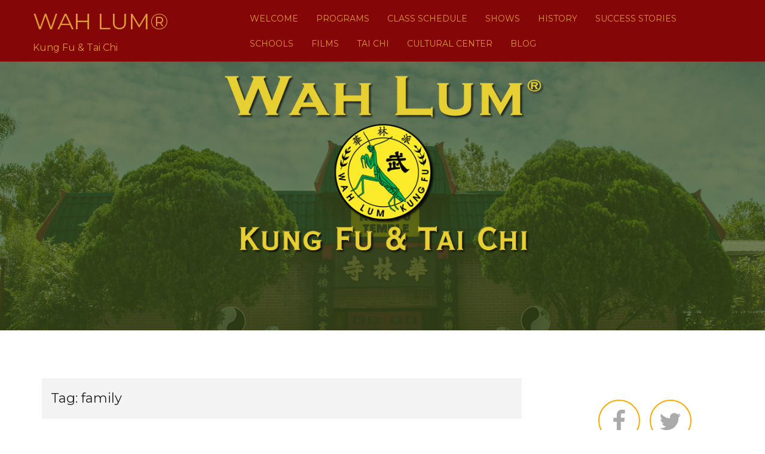

--- FILE ---
content_type: text/html; charset=UTF-8
request_url: https://www.wahlum.com/tag/family/
body_size: 12916
content:
<!DOCTYPE html>
<html lang="en">
<head>
<meta charset="UTF-8">
<meta name="viewport" content="width=device-width, initial-scale=1">
<link rel="profile" href="http://gmpg.org/xfn/11">
<link rel="pingback" href="https://www.wahlum.com/xmlrpc.php">

<meta name='robots' content='index, follow, max-image-preview:large, max-snippet:-1, max-video-preview:-1' />

	<!-- This site is optimized with the Yoast SEO plugin v26.8 - https://yoast.com/product/yoast-seo-wordpress/ -->
	<title>family Archives - WAH LUM&reg;</title>
	<link rel="canonical" href="https://www.wahlum.com/tag/family/" />
	<meta property="og:locale" content="en_US" />
	<meta property="og:type" content="article" />
	<meta property="og:title" content="family Archives - WAH LUM&reg;" />
	<meta property="og:url" content="https://www.wahlum.com/tag/family/" />
	<meta property="og:site_name" content="WAH LUM&reg;" />
	<meta name="twitter:card" content="summary_large_image" />
	<meta name="twitter:site" content="@WahLumTemple" />
	<script type="application/ld+json" class="yoast-schema-graph">{"@context":"https://schema.org","@graph":[{"@type":"CollectionPage","@id":"https://www.wahlum.com/tag/family/","url":"https://www.wahlum.com/tag/family/","name":"family Archives - WAH LUM&reg;","isPartOf":{"@id":"https://www.wahlum.com/#website"},"breadcrumb":{"@id":"https://www.wahlum.com/tag/family/#breadcrumb"},"inLanguage":"en"},{"@type":"BreadcrumbList","@id":"https://www.wahlum.com/tag/family/#breadcrumb","itemListElement":[{"@type":"ListItem","position":1,"name":"Home","item":"https://www.wahlum.com/"},{"@type":"ListItem","position":2,"name":"family"}]},{"@type":"WebSite","@id":"https://www.wahlum.com/#website","url":"https://www.wahlum.com/","name":"WAH LUM®","description":"Kung Fu &amp; Tai Chi","publisher":{"@id":"https://www.wahlum.com/#organization"},"potentialAction":[{"@type":"SearchAction","target":{"@type":"EntryPoint","urlTemplate":"https://www.wahlum.com/?s={search_term_string}"},"query-input":{"@type":"PropertyValueSpecification","valueRequired":true,"valueName":"search_term_string"}}],"inLanguage":"en"},{"@type":"Organization","@id":"https://www.wahlum.com/#organization","name":"WAH LUM®","url":"https://www.wahlum.com/","logo":{"@type":"ImageObject","inLanguage":"en","@id":"https://www.wahlum.com/#/schema/logo/image/","url":"https://www.wahlum.com/wp-content/uploads/2018/09/WahLumLogo_512.png","contentUrl":"https://www.wahlum.com/wp-content/uploads/2018/09/WahLumLogo_512.png","width":512,"height":512,"caption":"WAH LUM®"},"image":{"@id":"https://www.wahlum.com/#/schema/logo/image/"},"sameAs":["https://www.facebook.com/WahLumTempleOrlando","https://x.com/WahLumTemple"]}]}</script>
	<!-- / Yoast SEO plugin. -->


<link rel='dns-prefetch' href='//fonts.googleapis.com' />
<link rel="alternate" type="application/rss+xml" title="WAH LUM&reg; &raquo; Feed" href="https://www.wahlum.com/feed/" />
<link rel="alternate" type="application/rss+xml" title="WAH LUM&reg; &raquo; Comments Feed" href="https://www.wahlum.com/comments/feed/" />
<link rel="alternate" type="application/rss+xml" title="WAH LUM&reg; &raquo; family Tag Feed" href="https://www.wahlum.com/tag/family/feed/" />
<style id='wp-img-auto-sizes-contain-inline-css' type='text/css'>
img:is([sizes=auto i],[sizes^="auto," i]){contain-intrinsic-size:3000px 1500px}
/*# sourceURL=wp-img-auto-sizes-contain-inline-css */
</style>
<link rel='stylesheet' id='rocked-bootstrap-css' href='https://www.wahlum.com/wp-content/themes/rocked/css/bootstrap/bootstrap.min.css?ver=1' type='text/css' media='all' />
<style id='wp-emoji-styles-inline-css' type='text/css'>

	img.wp-smiley, img.emoji {
		display: inline !important;
		border: none !important;
		box-shadow: none !important;
		height: 1em !important;
		width: 1em !important;
		margin: 0 0.07em !important;
		vertical-align: -0.1em !important;
		background: none !important;
		padding: 0 !important;
	}
/*# sourceURL=wp-emoji-styles-inline-css */
</style>
<style id='wp-block-library-inline-css' type='text/css'>
:root{--wp-block-synced-color:#7a00df;--wp-block-synced-color--rgb:122,0,223;--wp-bound-block-color:var(--wp-block-synced-color);--wp-editor-canvas-background:#ddd;--wp-admin-theme-color:#007cba;--wp-admin-theme-color--rgb:0,124,186;--wp-admin-theme-color-darker-10:#006ba1;--wp-admin-theme-color-darker-10--rgb:0,107,160.5;--wp-admin-theme-color-darker-20:#005a87;--wp-admin-theme-color-darker-20--rgb:0,90,135;--wp-admin-border-width-focus:2px}@media (min-resolution:192dpi){:root{--wp-admin-border-width-focus:1.5px}}.wp-element-button{cursor:pointer}:root .has-very-light-gray-background-color{background-color:#eee}:root .has-very-dark-gray-background-color{background-color:#313131}:root .has-very-light-gray-color{color:#eee}:root .has-very-dark-gray-color{color:#313131}:root .has-vivid-green-cyan-to-vivid-cyan-blue-gradient-background{background:linear-gradient(135deg,#00d084,#0693e3)}:root .has-purple-crush-gradient-background{background:linear-gradient(135deg,#34e2e4,#4721fb 50%,#ab1dfe)}:root .has-hazy-dawn-gradient-background{background:linear-gradient(135deg,#faaca8,#dad0ec)}:root .has-subdued-olive-gradient-background{background:linear-gradient(135deg,#fafae1,#67a671)}:root .has-atomic-cream-gradient-background{background:linear-gradient(135deg,#fdd79a,#004a59)}:root .has-nightshade-gradient-background{background:linear-gradient(135deg,#330968,#31cdcf)}:root .has-midnight-gradient-background{background:linear-gradient(135deg,#020381,#2874fc)}:root{--wp--preset--font-size--normal:16px;--wp--preset--font-size--huge:42px}.has-regular-font-size{font-size:1em}.has-larger-font-size{font-size:2.625em}.has-normal-font-size{font-size:var(--wp--preset--font-size--normal)}.has-huge-font-size{font-size:var(--wp--preset--font-size--huge)}.has-text-align-center{text-align:center}.has-text-align-left{text-align:left}.has-text-align-right{text-align:right}.has-fit-text{white-space:nowrap!important}#end-resizable-editor-section{display:none}.aligncenter{clear:both}.items-justified-left{justify-content:flex-start}.items-justified-center{justify-content:center}.items-justified-right{justify-content:flex-end}.items-justified-space-between{justify-content:space-between}.screen-reader-text{border:0;clip-path:inset(50%);height:1px;margin:-1px;overflow:hidden;padding:0;position:absolute;width:1px;word-wrap:normal!important}.screen-reader-text:focus{background-color:#ddd;clip-path:none;color:#444;display:block;font-size:1em;height:auto;left:5px;line-height:normal;padding:15px 23px 14px;text-decoration:none;top:5px;width:auto;z-index:100000}html :where(.has-border-color){border-style:solid}html :where([style*=border-top-color]){border-top-style:solid}html :where([style*=border-right-color]){border-right-style:solid}html :where([style*=border-bottom-color]){border-bottom-style:solid}html :where([style*=border-left-color]){border-left-style:solid}html :where([style*=border-width]){border-style:solid}html :where([style*=border-top-width]){border-top-style:solid}html :where([style*=border-right-width]){border-right-style:solid}html :where([style*=border-bottom-width]){border-bottom-style:solid}html :where([style*=border-left-width]){border-left-style:solid}html :where(img[class*=wp-image-]){height:auto;max-width:100%}:where(figure){margin:0 0 1em}html :where(.is-position-sticky){--wp-admin--admin-bar--position-offset:var(--wp-admin--admin-bar--height,0px)}@media screen and (max-width:600px){html :where(.is-position-sticky){--wp-admin--admin-bar--position-offset:0px}}

/*# sourceURL=wp-block-library-inline-css */
</style><style id='global-styles-inline-css' type='text/css'>
:root{--wp--preset--aspect-ratio--square: 1;--wp--preset--aspect-ratio--4-3: 4/3;--wp--preset--aspect-ratio--3-4: 3/4;--wp--preset--aspect-ratio--3-2: 3/2;--wp--preset--aspect-ratio--2-3: 2/3;--wp--preset--aspect-ratio--16-9: 16/9;--wp--preset--aspect-ratio--9-16: 9/16;--wp--preset--color--black: #000000;--wp--preset--color--cyan-bluish-gray: #abb8c3;--wp--preset--color--white: #ffffff;--wp--preset--color--pale-pink: #f78da7;--wp--preset--color--vivid-red: #cf2e2e;--wp--preset--color--luminous-vivid-orange: #ff6900;--wp--preset--color--luminous-vivid-amber: #fcb900;--wp--preset--color--light-green-cyan: #7bdcb5;--wp--preset--color--vivid-green-cyan: #00d084;--wp--preset--color--pale-cyan-blue: #8ed1fc;--wp--preset--color--vivid-cyan-blue: #0693e3;--wp--preset--color--vivid-purple: #9b51e0;--wp--preset--gradient--vivid-cyan-blue-to-vivid-purple: linear-gradient(135deg,rgb(6,147,227) 0%,rgb(155,81,224) 100%);--wp--preset--gradient--light-green-cyan-to-vivid-green-cyan: linear-gradient(135deg,rgb(122,220,180) 0%,rgb(0,208,130) 100%);--wp--preset--gradient--luminous-vivid-amber-to-luminous-vivid-orange: linear-gradient(135deg,rgb(252,185,0) 0%,rgb(255,105,0) 100%);--wp--preset--gradient--luminous-vivid-orange-to-vivid-red: linear-gradient(135deg,rgb(255,105,0) 0%,rgb(207,46,46) 100%);--wp--preset--gradient--very-light-gray-to-cyan-bluish-gray: linear-gradient(135deg,rgb(238,238,238) 0%,rgb(169,184,195) 100%);--wp--preset--gradient--cool-to-warm-spectrum: linear-gradient(135deg,rgb(74,234,220) 0%,rgb(151,120,209) 20%,rgb(207,42,186) 40%,rgb(238,44,130) 60%,rgb(251,105,98) 80%,rgb(254,248,76) 100%);--wp--preset--gradient--blush-light-purple: linear-gradient(135deg,rgb(255,206,236) 0%,rgb(152,150,240) 100%);--wp--preset--gradient--blush-bordeaux: linear-gradient(135deg,rgb(254,205,165) 0%,rgb(254,45,45) 50%,rgb(107,0,62) 100%);--wp--preset--gradient--luminous-dusk: linear-gradient(135deg,rgb(255,203,112) 0%,rgb(199,81,192) 50%,rgb(65,88,208) 100%);--wp--preset--gradient--pale-ocean: linear-gradient(135deg,rgb(255,245,203) 0%,rgb(182,227,212) 50%,rgb(51,167,181) 100%);--wp--preset--gradient--electric-grass: linear-gradient(135deg,rgb(202,248,128) 0%,rgb(113,206,126) 100%);--wp--preset--gradient--midnight: linear-gradient(135deg,rgb(2,3,129) 0%,rgb(40,116,252) 100%);--wp--preset--font-size--small: 13px;--wp--preset--font-size--medium: 20px;--wp--preset--font-size--large: 36px;--wp--preset--font-size--x-large: 42px;--wp--preset--spacing--20: 0.44rem;--wp--preset--spacing--30: 0.67rem;--wp--preset--spacing--40: 1rem;--wp--preset--spacing--50: 1.5rem;--wp--preset--spacing--60: 2.25rem;--wp--preset--spacing--70: 3.38rem;--wp--preset--spacing--80: 5.06rem;--wp--preset--shadow--natural: 6px 6px 9px rgba(0, 0, 0, 0.2);--wp--preset--shadow--deep: 12px 12px 50px rgba(0, 0, 0, 0.4);--wp--preset--shadow--sharp: 6px 6px 0px rgba(0, 0, 0, 0.2);--wp--preset--shadow--outlined: 6px 6px 0px -3px rgb(255, 255, 255), 6px 6px rgb(0, 0, 0);--wp--preset--shadow--crisp: 6px 6px 0px rgb(0, 0, 0);}:where(.is-layout-flex){gap: 0.5em;}:where(.is-layout-grid){gap: 0.5em;}body .is-layout-flex{display: flex;}.is-layout-flex{flex-wrap: wrap;align-items: center;}.is-layout-flex > :is(*, div){margin: 0;}body .is-layout-grid{display: grid;}.is-layout-grid > :is(*, div){margin: 0;}:where(.wp-block-columns.is-layout-flex){gap: 2em;}:where(.wp-block-columns.is-layout-grid){gap: 2em;}:where(.wp-block-post-template.is-layout-flex){gap: 1.25em;}:where(.wp-block-post-template.is-layout-grid){gap: 1.25em;}.has-black-color{color: var(--wp--preset--color--black) !important;}.has-cyan-bluish-gray-color{color: var(--wp--preset--color--cyan-bluish-gray) !important;}.has-white-color{color: var(--wp--preset--color--white) !important;}.has-pale-pink-color{color: var(--wp--preset--color--pale-pink) !important;}.has-vivid-red-color{color: var(--wp--preset--color--vivid-red) !important;}.has-luminous-vivid-orange-color{color: var(--wp--preset--color--luminous-vivid-orange) !important;}.has-luminous-vivid-amber-color{color: var(--wp--preset--color--luminous-vivid-amber) !important;}.has-light-green-cyan-color{color: var(--wp--preset--color--light-green-cyan) !important;}.has-vivid-green-cyan-color{color: var(--wp--preset--color--vivid-green-cyan) !important;}.has-pale-cyan-blue-color{color: var(--wp--preset--color--pale-cyan-blue) !important;}.has-vivid-cyan-blue-color{color: var(--wp--preset--color--vivid-cyan-blue) !important;}.has-vivid-purple-color{color: var(--wp--preset--color--vivid-purple) !important;}.has-black-background-color{background-color: var(--wp--preset--color--black) !important;}.has-cyan-bluish-gray-background-color{background-color: var(--wp--preset--color--cyan-bluish-gray) !important;}.has-white-background-color{background-color: var(--wp--preset--color--white) !important;}.has-pale-pink-background-color{background-color: var(--wp--preset--color--pale-pink) !important;}.has-vivid-red-background-color{background-color: var(--wp--preset--color--vivid-red) !important;}.has-luminous-vivid-orange-background-color{background-color: var(--wp--preset--color--luminous-vivid-orange) !important;}.has-luminous-vivid-amber-background-color{background-color: var(--wp--preset--color--luminous-vivid-amber) !important;}.has-light-green-cyan-background-color{background-color: var(--wp--preset--color--light-green-cyan) !important;}.has-vivid-green-cyan-background-color{background-color: var(--wp--preset--color--vivid-green-cyan) !important;}.has-pale-cyan-blue-background-color{background-color: var(--wp--preset--color--pale-cyan-blue) !important;}.has-vivid-cyan-blue-background-color{background-color: var(--wp--preset--color--vivid-cyan-blue) !important;}.has-vivid-purple-background-color{background-color: var(--wp--preset--color--vivid-purple) !important;}.has-black-border-color{border-color: var(--wp--preset--color--black) !important;}.has-cyan-bluish-gray-border-color{border-color: var(--wp--preset--color--cyan-bluish-gray) !important;}.has-white-border-color{border-color: var(--wp--preset--color--white) !important;}.has-pale-pink-border-color{border-color: var(--wp--preset--color--pale-pink) !important;}.has-vivid-red-border-color{border-color: var(--wp--preset--color--vivid-red) !important;}.has-luminous-vivid-orange-border-color{border-color: var(--wp--preset--color--luminous-vivid-orange) !important;}.has-luminous-vivid-amber-border-color{border-color: var(--wp--preset--color--luminous-vivid-amber) !important;}.has-light-green-cyan-border-color{border-color: var(--wp--preset--color--light-green-cyan) !important;}.has-vivid-green-cyan-border-color{border-color: var(--wp--preset--color--vivid-green-cyan) !important;}.has-pale-cyan-blue-border-color{border-color: var(--wp--preset--color--pale-cyan-blue) !important;}.has-vivid-cyan-blue-border-color{border-color: var(--wp--preset--color--vivid-cyan-blue) !important;}.has-vivid-purple-border-color{border-color: var(--wp--preset--color--vivid-purple) !important;}.has-vivid-cyan-blue-to-vivid-purple-gradient-background{background: var(--wp--preset--gradient--vivid-cyan-blue-to-vivid-purple) !important;}.has-light-green-cyan-to-vivid-green-cyan-gradient-background{background: var(--wp--preset--gradient--light-green-cyan-to-vivid-green-cyan) !important;}.has-luminous-vivid-amber-to-luminous-vivid-orange-gradient-background{background: var(--wp--preset--gradient--luminous-vivid-amber-to-luminous-vivid-orange) !important;}.has-luminous-vivid-orange-to-vivid-red-gradient-background{background: var(--wp--preset--gradient--luminous-vivid-orange-to-vivid-red) !important;}.has-very-light-gray-to-cyan-bluish-gray-gradient-background{background: var(--wp--preset--gradient--very-light-gray-to-cyan-bluish-gray) !important;}.has-cool-to-warm-spectrum-gradient-background{background: var(--wp--preset--gradient--cool-to-warm-spectrum) !important;}.has-blush-light-purple-gradient-background{background: var(--wp--preset--gradient--blush-light-purple) !important;}.has-blush-bordeaux-gradient-background{background: var(--wp--preset--gradient--blush-bordeaux) !important;}.has-luminous-dusk-gradient-background{background: var(--wp--preset--gradient--luminous-dusk) !important;}.has-pale-ocean-gradient-background{background: var(--wp--preset--gradient--pale-ocean) !important;}.has-electric-grass-gradient-background{background: var(--wp--preset--gradient--electric-grass) !important;}.has-midnight-gradient-background{background: var(--wp--preset--gradient--midnight) !important;}.has-small-font-size{font-size: var(--wp--preset--font-size--small) !important;}.has-medium-font-size{font-size: var(--wp--preset--font-size--medium) !important;}.has-large-font-size{font-size: var(--wp--preset--font-size--large) !important;}.has-x-large-font-size{font-size: var(--wp--preset--font-size--x-large) !important;}
/*# sourceURL=global-styles-inline-css */
</style>

<style id='classic-theme-styles-inline-css' type='text/css'>
/*! This file is auto-generated */
.wp-block-button__link{color:#fff;background-color:#32373c;border-radius:9999px;box-shadow:none;text-decoration:none;padding:calc(.667em + 2px) calc(1.333em + 2px);font-size:1.125em}.wp-block-file__button{background:#32373c;color:#fff;text-decoration:none}
/*# sourceURL=/wp-includes/css/classic-themes.min.css */
</style>
<link rel='stylesheet' id='rocked-style-css' href='https://www.wahlum.com/wp-content/themes/rocked/style.css?ver=6.9' type='text/css' media='all' />
<style id='rocked-style-inline-css' type='text/css'>
@media only screen and (min-width: 992px) {.header-image { height:450px; }}
.roll-testimonials:before,.roll-testimonials .name,.roll-news .entry .title a:hover,.roll-news .entry .meta span a:hover,.roll-progress .perc,.roll-iconbox.style2 .icon,.roll-iconbox.border .icon,.widget.widget-info li:before,.widget-area .widget li a:hover,.post .post-meta a:hover,#mainnav ul li a.active,#mainnav ul li a:hover,a, .social-area a, .post .entry-footer .fa, .post .post-meta .fa, .preloader .preloader-inner { color:#ffa800;}
.header-text::before,.roll-team .overlay .socials li a,.rocked-toggle .toggle-title.active,.rocked-toggle .toggle-title.active,.roll-progress .animate,.roll-iconbox.border:hover .icon,.roll-iconbox .icon,.roll-button,.owl-theme .owl-controls .owl-page.active span,.work-faetures .box .icon,.widget.widget-tags .tags a:hover,.page-pagination ul li.active,.page-pagination ul li:hover a,.post .post-format,#mainnav ul ul li:hover > a,#mainnav ul li ul:after,button,input[type="button"],input[type="reset"],input[type="submit"],.social-area a:hover { background-color:#ffa800;}
.roll-iconbox.border .icon,.owl-theme .owl-controls .owl-page.active span,.widget.widget-tags .tags a:hover,.social-area a { border-color:#ffa800;}
#mainnav ul li ul:before { border-color:transparent transparent #ffa800 transparent;}
.header { background-color:#840606;}
.site-title a, .site-title a:hover { color:#dd9933}
.site-description { color:#dd9933}
#mainnav ul li a { color:#dd9933}
#mainnav ul ul li a { color:#dd9933}
.header-text, .header-title { color:#dd9933}
body { color:#000000}
.footer-widgets.footer { background-color:#b5140e}
.row-overlay { background-color:#000000}
.header-image::after { background-color:#db7b32}
body, .footer .widget-title { font-family:sans-serif;}
h1, h2, h3, h4, h5, h6, .roll-button, .rocked-toggle .toggle-title, .roll-works .all-work, .roll-counter .name-count, .roll-counter .numb-count, .roll-testimonials .name, .roll-news .entry .meta { font-family:'Montserrat', 'Balthazar', sans-serif;}
.site-title { font-size:38px; }
.site-description { font-size:16px; }
h1 { font-size:40px; }
h2 { font-size:35px; }
h3, .panel-grid-cell .widget-title { font-size:28px; }
h4 { font-size:22px; }
h5 { font-size:20px; }
body { font-size:16px; }

/*# sourceURL=rocked-style-inline-css */
</style>
<link rel='stylesheet' id='rocked-body-fonts-css' href='//fonts.googleapis.com/css?family=Montserrat%3A300%2C300italic%2C400%2C400italic%2C600%2C600italic%2C700&#038;ver=6.9' type='text/css' media='all' />
<link rel='stylesheet' id='rocked-headings-fonts-css' href='//fonts.googleapis.com/css?family=Montserrat%3A400%2C700&#038;ver=6.9' type='text/css' media='all' />
<link rel='stylesheet' id='rocked-fontawesome-css' href='https://www.wahlum.com/wp-content/themes/rocked/fonts/font-awesome.min.css?ver=6.9' type='text/css' media='all' />
<link rel='stylesheet' id='tablepress-default-css' href='https://www.wahlum.com/wp-content/tablepress-combined.min.css?ver=39' type='text/css' media='all' />
<link rel='stylesheet' id='__EPYT__style-css' href='https://www.wahlum.com/wp-content/plugins/youtube-embed-plus/styles/ytprefs.min.css?ver=14.2.4' type='text/css' media='all' />
<style id='__EPYT__style-inline-css' type='text/css'>

                .epyt-gallery-thumb {
                        width: 33.333%;
                }
                
/*# sourceURL=__EPYT__style-inline-css */
</style>
<script type="text/javascript" src="https://www.wahlum.com/wp-includes/js/jquery/jquery.min.js?ver=3.7.1" id="jquery-core-js"></script>
<script type="text/javascript" src="https://www.wahlum.com/wp-includes/js/jquery/jquery-migrate.min.js?ver=3.4.1" id="jquery-migrate-js"></script>
<script type="text/javascript" id="__ytprefs__-js-extra">
/* <![CDATA[ */
var _EPYT_ = {"ajaxurl":"https://www.wahlum.com/wp-admin/admin-ajax.php","security":"48416a3bbd","gallery_scrolloffset":"20","eppathtoscripts":"https://www.wahlum.com/wp-content/plugins/youtube-embed-plus/scripts/","eppath":"https://www.wahlum.com/wp-content/plugins/youtube-embed-plus/","epresponsiveselector":"[\"iframe.__youtube_prefs_widget__\"]","epdovol":"1","version":"14.2.4","evselector":"iframe.__youtube_prefs__[src], iframe[src*=\"youtube.com/embed/\"], iframe[src*=\"youtube-nocookie.com/embed/\"]","ajax_compat":"","maxres_facade":"eager","ytapi_load":"light","pause_others":"","stopMobileBuffer":"1","facade_mode":"","not_live_on_channel":""};
//# sourceURL=__ytprefs__-js-extra
/* ]]> */
</script>
<script type="text/javascript" src="https://www.wahlum.com/wp-content/plugins/youtube-embed-plus/scripts/ytprefs.min.js?ver=14.2.4" id="__ytprefs__-js"></script>
<link rel="https://api.w.org/" href="https://www.wahlum.com/wp-json/" /><link rel="alternate" title="JSON" type="application/json" href="https://www.wahlum.com/wp-json/wp/v2/tags/89" /><link rel="EditURI" type="application/rsd+xml" title="RSD" href="https://www.wahlum.com/xmlrpc.php?rsd" />
<meta name="generator" content="WordPress 6.9" />
<!-- Facebook Pixel Code -->
<script>
  !function(f,b,e,v,n,t,s)
  {if(f.fbq)return;n=f.fbq=function(){n.callMethod?
  n.callMethod.apply(n,arguments):n.queue.push(arguments)};
  if(!f._fbq)f._fbq=n;n.push=n;n.loaded=!0;n.version='2.0';
  n.queue=[];t=b.createElement(e);t.async=!0;
  t.src=v;s=b.getElementsByTagName(e)[0];
  s.parentNode.insertBefore(t,s)}(window, document,'script',
  'https://connect.facebook.net/en_US/fbevents.js');
  fbq('init', '179426783347999');
  fbq('track', 'PageView');
</script>
<noscript><img height="1" width="1" style="display:none"
  src="https://www.facebook.com/tr?id=179426783347999&ev=PageView&noscript=1"
/></noscript>
<!-- End Facebook Pixel Code --><!--[if lt IE 9]>
<script src="https://www.wahlum.com/wp-content/themes/rocked/js/html5shiv.js"></script>
<![endif]-->
	<style type="text/css">
		.header-image {
			background-image: url(https://wahlum.com/wp-content/uploads/2018/02/Banner_logo_800.jpg);
			display: block;
		}
	</style>
	<link rel="icon" href="https://www.wahlum.com/wp-content/uploads/2018/09/cropped-WahLumLogo_512-1-32x32.png" sizes="32x32" />
<link rel="icon" href="https://www.wahlum.com/wp-content/uploads/2018/09/cropped-WahLumLogo_512-1-192x192.png" sizes="192x192" />
<link rel="apple-touch-icon" href="https://www.wahlum.com/wp-content/uploads/2018/09/cropped-WahLumLogo_512-1-180x180.png" />
<meta name="msapplication-TileImage" content="https://www.wahlum.com/wp-content/uploads/2018/09/cropped-WahLumLogo_512-1-270x270.png" />
		<style type="text/css" id="wp-custom-css">
			.header-image::after {
      display: none;
}
/* ====== Control System Landing Pages ====== */
:root {
  --wl-red: #C71F2D;
  --wl-gold: #FFC857;
  --wl-charcoal: #1F2937;
  --wl-ink: #111827;
  --wl-off: #F9FAFB;
  --wl-white: #FFFFFF;
}

/* Layout */
.wl-container {
  max-width: 1200px;
  margin: 0 auto;
  padding: 0 20px;
}
.wl-section {
  padding: 56px 0;
}
@media (min-width: 1024px) {
  .wl-section {
    padding: 80px 0;
  }
}

/* Typography */
.wl-h1 {
  font-size: 42px;
  line-height: 1.1;
  font-weight: 800;
  color: var(--wl-white);
}
@media (min-width: 768px) {
  .wl-h1 {
    font-size: 56px;
  }
}
.wl-h2 {
  font-size: 32px;
  line-height: 1.2;
  font-weight: 800;
  color: var(--wl-ink);
}
.wl-h3 {
  font-size: 22px;
  line-height: 1.3;
  font-weight: 700;
  color: var(--wl-ink);
}
.wl-body {
  font-size: 18px;
  line-height: 1.7;
  color: var(--wl-ink);
}

/* Section Backgrounds */
.bg-hero {
  background: var(--wl-red);
  color: var(--wl-white);
}
.bg-light {
  background: var(--wl-off);
}
.bg-white {
  background: var(--wl-white);
}
.bg-dark {
  background: var(--wl-charcoal);
  color: var(--wl-white);
}
.bg-gold {
  background: var(--wl-gold);
  color: var(--wl-charcoal);
}

/* Buttons */
.btn {
  display: inline-flex;
  align-items: center;
  justify-content: center;
  gap: 8px;
  padding: 14px 22px;
  border-radius: 12px;
  font-weight: 700;
  text-decoration: none;
  transition: all 0.2s ease;
}
.btn-primary {
  background: var(--wl-gold);
  color: var(--wl-white); /* white text for contrast */
}
.btn-primary:hover {
  filter: brightness(0.92);
  transform: translateY(-1px);
}
.btn-outline-light {
  background: transparent;
  color: var(--wl-white);
  border: 2px solid var(--wl-white);
}
.btn-outline-light:hover {
  background: rgba(255, 255, 255, 0.08);
}

/* Cards */
.card {
  background: var(--wl-off);
  border-radius: 16px;
  padding: 24px;
  box-shadow: 0 8px 24px rgba(0, 0, 0, 0.06);
}
.card-featured {
  border-top: 6px solid var(--wl-red);
}

/* Checklists */
.checklist {
  list-style: none;
  padding-left: 0;
}
.checklist li {
  position: relative;
  padding-left: 28px;
  margin: 8px 0;
}
.checklist li::before {
  content: "✓";
  position: absolute;
  left: 0;
  top: 0;
  color: var(--wl-red);
  font-weight: 800;
}

/* Guarantee Box */
.guarantee {
  background: var(--wl-white);
  border-left: 8px solid var(--wl-red);
  border-radius: 12px;
  padding: 20px;
}

/* Steps */
.steps {
  display: grid;
  gap: 16px;
}
@media (min-width: 768px) {
  .steps {
    grid-template-columns: repeat(3, 1fr);
  }
}
.step {
  background: var(--wl-white);
  border-radius: 14px;
  padding: 18px;
  box-shadow: 0 6px 18px rgba(0, 0, 0, 0.05);
}
.step-num {
  width: 36px;
  height: 36px;
  border-radius: 50%;
  display: inline-flex;
  align-items: center;
  justify-content: center;
  background: var(--wl-red);
  color: var(--wl-white);
  font-weight: 800;
  margin-right: 8px;
}

/* FAQ */
.faq details {
  border-bottom: 1px solid #E5E7EB;
  padding: 14px 0;
}
.faq summary {
  cursor: pointer;
  font-weight: 700;
  color: var(--wl-ink);
}
.faq details[open] summary {
  color: var(--wl-red);
}
.faq p {
  margin: 10px 0 0;
}

/* Bonus links inside gold sections */
.bg-gold a,
.bg-gold a:visited {
  color: var(--wl-white);
  font-weight: 700;
  text-decoration: underline;
}
.bg-gold a:hover,
.bg-gold a:focus {
  color: var(--wl-white);
  background: rgba(0,0,0,0.15);
  text-decoration: none;
  border-radius: 6px;
  outline: none;
}
/* X-list (for negative/problem items) */
.xlist {
  list-style: none;
  padding-left: 0;
}
.xlist li {
  position: relative;
  padding-left: 28px;
  margin: 8px 0;
}
.xlist li::before {
  content: "✗"; /* or "❌" if you prefer the emoji-style X */
  position: absolute;
  left: 0;
  top: 0;
  color: var(--wl-red);
  font-weight: 800;
}		</style>
		<style id="sccss">a:visited {
  color: #ffa800;
}</style></head>

<body class="archive tag tag-family tag-89 wp-theme-rocked header-fixed menu-inline group-blog">

<div class="preloader">
    <div class="preloader-inner">
    	    	     </div>
</div>

<div id="page" class="hfeed site">
	<a class="skip-link screen-reader-text" href="#content">Skip to content</a>

	<header id="header" class="header">
		<div class="header-wrap">
			<div class="container">
				<div class="row">
					<div class="site-branding col-md-3 col-sm-3 col-xs-3">
						<h1 class="site-title"><a href="https://www.wahlum.com/" rel="home">WAH LUM&reg;</a></h1><h2 class="site-description">Kung Fu &amp; Tai Chi</h2>					</div><!-- /.col-md-2 -->
					<div class="menu-wrapper col-md-9 col-sm-9 col-xs-9">
						<div class="btn-menu"><i class="fa fa-bars"></i></div>
						<nav id="mainnav" class="mainnav">
							<div class="menu-home-container"><ul id="primary-menu" class="menu"><li id="menu-item-37" class="menu-item menu-item-type-post_type menu-item-object-page menu-item-home menu-item-37"><a href="https://www.wahlum.com/">Welcome</a></li>
<li id="menu-item-391" class="menu-item menu-item-type-post_type menu-item-object-page menu-item-391"><a href="https://www.wahlum.com/kung-fu-programs/">Programs</a></li>
<li id="menu-item-27" class="menu-item menu-item-type-post_type menu-item-object-page menu-item-27"><a href="https://www.wahlum.com/class-schedule/">Class Schedule</a></li>
<li id="menu-item-28" class="menu-item menu-item-type-post_type menu-item-object-page menu-item-28"><a href="https://www.wahlum.com/shows/">Shows</a></li>
<li id="menu-item-9" class="menu-item menu-item-type-post_type menu-item-object-page menu-item-9"><a href="https://www.wahlum.com/history/">History</a></li>
<li id="menu-item-138" class="menu-item menu-item-type-post_type menu-item-object-page menu-item-138"><a href="https://www.wahlum.com/success-stories/">Success Stories</a></li>
<li id="menu-item-26" class="menu-item menu-item-type-post_type menu-item-object-page menu-item-26"><a href="https://www.wahlum.com/schools/">Schools</a></li>
<li id="menu-item-2995" class="menu-item menu-item-type-post_type menu-item-object-page menu-item-2995"><a href="https://www.wahlum.com/films/">Films</a></li>
<li id="menu-item-30" class="menu-item menu-item-type-post_type menu-item-object-page menu-item-30"><a href="https://www.wahlum.com/tai-chi-world/">Tai Chi</a></li>
<li id="menu-item-31" class="menu-item menu-item-type-post_type menu-item-object-page menu-item-31"><a href="https://www.wahlum.com/cultural-center/">Cultural Center</a></li>
<li id="menu-item-576" class="menu-item menu-item-type-post_type menu-item-object-page current_page_parent menu-item-has-children menu-item-576"><a href="https://www.wahlum.com/blog/">BLOG</a>
<ul class="sub-menu">
	<li id="menu-item-3635" class="menu-item menu-item-type-taxonomy menu-item-object-category menu-item-3635"><a href="https://www.wahlum.com/category/sifu-oscars-blog/kung-fu/">Kung Fu</a></li>
	<li id="menu-item-3637" class="menu-item menu-item-type-taxonomy menu-item-object-category menu-item-3637"><a href="https://www.wahlum.com/category/sifu-oscars-blog/tai-chi/">Tai Chi</a></li>
	<li id="menu-item-3634" class="menu-item menu-item-type-taxonomy menu-item-object-category menu-item-3634"><a href="https://www.wahlum.com/category/sifu-oscars-blog/control-corner/">Control Corner</a></li>
	<li id="menu-item-3633" class="menu-item menu-item-type-taxonomy menu-item-object-category menu-item-3633"><a href="https://www.wahlum.com/category/sifu-oscars-blog/mindset-philosophy/">Mindset &amp; Philosophy</a></li>
	<li id="menu-item-3636" class="menu-item menu-item-type-taxonomy menu-item-object-category menu-item-3636"><a href="https://www.wahlum.com/category/sifu-oscars-blog/nutrition/">Nutrition</a></li>
	<li id="menu-item-3638" class="menu-item menu-item-type-taxonomy menu-item-object-category menu-item-3638"><a href="https://www.wahlum.com/category/sifu-oscars-blog/conditioning/">Conditioning</a></li>
</ul>
</li>
</ul></div>						</nav><!-- #site-navigation -->
					</div><!-- /.col-md-10 -->
				</div><!-- /.row -->
			</div><!-- /container -->
		</div>
	</header>
	
		<div class="header-image parallax">
		<div class="header-info"><h2 class="header-title"></h2></div>		
	</div>
	
	<div class="main-content">
		<div class="container">
			<div class="row">
	<div id="primary" class="content-area col-md-9 classic">
		<main id="main" class="content-wrap" role="main">

		
			<header class="page-header">
				<h1 class="page-title">Tag: <span>family</span></h1>			</header><!-- .page-header -->

						<div class="posts-layout">
			
				
<article id="post-921" class="post-921 post type-post status-publish format-standard hentry category-wahlumculture category-wahlumkungfu category-sifumimichan tag-culture tag-family tag-gratitude tag-kung-fu tag-mimi-chan tag-wah-lum tag-wah-lum-kung-fu tag-wah-lum-temple">

	<div class="post-format">
		<i class="fa fa-pencil"></i>	</div><!-- /.post-format -->

	<div class="post-content">
		
		<header class="entry-header">
			<h2 class="entry-title"><a href="https://www.wahlum.com/2017/11/03/birthdays/" rel="bookmark">Birthdays!</a></h2>
						<div class="post-meta">
				<span class="posted-on"><i class="fa fa-calendar"></i><a href="https://www.wahlum.com/2017/11/03/birthdays/" rel="bookmark"><time class="entry-date published" datetime="2017-11-03T13:58:18-04:00">November 3, 2017</time><time class="updated" datetime="2017-11-03T15:24:48-04:00">November 3, 2017</time></a></span><span class="byline"><i class="fa fa-user"></i><span class="author vcard"><a class="url fn n" href="https://www.wahlum.com/author/sifumimi/">Sifu Mimi Chan</a></span></span><span class="cat-links"><i class="fa fa-folder"></i><a href="https://www.wahlum.com/category/sifumimichan/wahlumculture/" rel="category tag">Culture</a>, <a href="https://www.wahlum.com/category/sifumimichan/wahlumkungfu/" rel="category tag">Kung Fu</a>, <a href="https://www.wahlum.com/category/sifumimichan/" rel="category tag">Sifu Mimi's Blog</a></span>			</div><!-- .entry-meta -->
					</header><!-- .entry-header -->

		<div class="entry-content">
							<p>Even though we don&#8217;t get a true Autumn here&#8230; it always feels like the leaves are falling on me!  October 12th is my father&#8217;s birthday, October 31st is my mom&#8217;s birthday, and November 2 is the anniversary of the temple.  This is a busy time for me! I always get overwhelmed and am worried about what to do for the celebrations, not sure what gifts to get for my parents&#8230; and I usually start planning about a year away.  So <em>last</em> year, I already knew that <em>this</em> year we would be celebrating my dad&#8217;s birthday in England, and my mom would be having a huge bash for her 70th milestone!  This means I had to do something &#8216;low key&#8217; for the 37th anniversary of the Temple.  By low keyI mean having something with only about 100 people&#8230; this is low key!  We are having a lecture, book signing, and &#8216;Celebration of Food&#8217; at the Temple tomorrow.  I&#8217;m excited. I have been talking about this &#8216;Celebration of Food&#8217; idea on my <a href="http://www.culturechatpodcast.com">podcasts</a>, and feel that it is just what the doctor ordered.  I&#8217;ve been frustrated at the divisiveness of this country lately.  Especially since I just returned from visiting the hallowed grounds</p>
<figure id="attachment_923" aria-describedby="caption-attachment-923" style="width: 300px" class="wp-caption alignright"><img fetchpriority="high" decoding="async" class="size-medium wp-image-923" src="http://wahlum.com/wp-content/uploads/2017/11/IMG_4739-300x225.jpeg" alt="Normandy American Cemetery" width="300" height="225" srcset="https://www.wahlum.com/wp-content/uploads/2017/11/IMG_4739-300x225.jpeg 300w, https://www.wahlum.com/wp-content/uploads/2017/11/IMG_4739-768x576.jpeg 768w, https://www.wahlum.com/wp-content/uploads/2017/11/IMG_4739-1024x768.jpeg 1024w, https://www.wahlum.com/wp-content/uploads/2017/11/IMG_4739-700x525.jpeg 700w, https://www.wahlum.com/wp-content/uploads/2017/11/IMG_4739-410x308.jpeg 410w, https://www.wahlum.com/wp-content/uploads/2017/11/IMG_4739-100x75.jpeg 100w, https://www.wahlum.com/wp-content/uploads/2017/11/IMG_4739-275x206.jpeg 275w" sizes="(max-width: 300px) 100vw, 300px" /><figcaption id="caption-attachment-923" class="wp-caption-text">Normandy American Cemetery</figcaption></figure>
<p>of the <a href="https://en.wikivoyage.org/wiki/D-Day_beaches">D-Day beaches</a>, <a href="https://www.abmc.gov/cemeteries-memorials/europe/normandy-american-cemetery#.WfyrF7aZPfA">Normandy American Cemetery</a>, and the <a href="http://www.annefrank.org/en/">Anne Frank House</a> in Amsterdam.  I was so proud to be American as I walked through these places thinking about what our country was fighting for, and the sacrifices that were made.  I feel that we have  become so angry with one another now that we forget how alike we are.  I truly believe everyone has something in common.  Yes, we are all human, yes we all breathe air, etc. but the one real commonality that I see people unite over is <strong>food</strong>.  More often than not, we as humans don&#8217;t just eat to live, we live to eat!  My wishful thinking is that if the world could participate in a huge potluck and respect each others&#8217; culture through the sharing of food, then we could all be friends.   Hopeful? Naive? Maybe.  However, I can still dream and partake of all the delicious meals people will be bringing tomorrow.  I promise to share some photos after the event on our <a href="http://www.facebook.com/wahlumtempleorlando">Facebook</a> page.</p>
<figure id="attachment_922" aria-describedby="caption-attachment-922" style="width: 300px" class="wp-caption alignright"><img decoding="async" class="wp-image-922 size-medium" src="http://wahlum.com/wp-content/uploads/2017/11/germany-300x200.jpg" alt="germany" width="300" height="200" srcset="https://www.wahlum.com/wp-content/uploads/2017/11/germany-300x200.jpg 300w, https://www.wahlum.com/wp-content/uploads/2017/11/germany-768x512.jpg 768w, https://www.wahlum.com/wp-content/uploads/2017/11/germany-1024x683.jpg 1024w, https://www.wahlum.com/wp-content/uploads/2017/11/germany-700x467.jpg 700w, https://www.wahlum.com/wp-content/uploads/2017/11/germany-410x273.jpg 410w, https://www.wahlum.com/wp-content/uploads/2017/11/germany-100x67.jpg 100w, https://www.wahlum.com/wp-content/uploads/2017/11/germany-275x183.jpg 275w, https://www.wahlum.com/wp-content/uploads/2017/11/germany.jpg 1080w" sizes="(max-width: 300px) 100vw, 300px" /><figcaption id="caption-attachment-922" class="wp-caption-text">Grand Opening in Germany</figcaption></figure>
<p>The other major stress this weekend has been the 100 guest list formal birthday party that I&#8217;m planning at my parents house.  I&#8217;ve gutted the interior and transformed it into a ballroom.  Linens, centerpieces, champagne welcome, and a buffet station with a 10 course meal lies ahead. (as if we wouldn&#8217;t have eaten enough that day)  Some people have said I am crazy to have 2 main events in 1 day.  They would be right. (However&#8230; I have done this many times before&#8230; holding a tournament and a huge stage production the same day anyone?)  I like to pride myself in my logistical prowess, and my strong event planning skills&#8230; while both events <em>will</em> be incredible, I am feeling the effects.  We just returned from the Grand Opening of <a href="http://www.wahlum.de">Wah Lum of Germany</a> less than 2 weeks ago, had a big Parent Day Show for the kids class right when we got back, and then jumped into planning for all the events this weekend&#8230; I&#8217;m stressed.  I admit that I can&#8217;t handle it as well as I did in my extreme youth.  I&#8217;m grumpy, I&#8217;m tired, and I&#8217;m frustrated!  My parents and I have different planning methods, that often clash and I have had to make adjustments over the years.  As I get older, I get more stubborn&#8230;and I think it&#8217;s safe to say the same goes for them!  It can be a nightmare to try to work it all out, but in the end I remember one of the most important things in life is gratitude, and it leaves me with these questions:</p>
<p>How lucky am I that I have parents that are around with soooo much energy to drive me bananas?</p>
<p>How lucky am I to have the opportunity to throw a 70th birthday party for my <a href="http://www.culturechatpodcast.com/mschan">mom</a> and celebrate the 37th anniversary of the <a href="http://www.wahlum.com">Wah Lum Temple</a> all on the same day?</p>
<p>Pretty darn lucky.</p>
<p>&nbsp;</p>
<p>&nbsp;</p>
<p>&nbsp;</p>
			
					</div><!-- .entry-content -->

	</div>
</article><!-- #post-## -->
						</div>

			
		
		</main><!-- #main -->
	</div><!-- #primary -->


<div id="secondary" class="widget-area col-md-3" role="complementary">
	<aside id="fp_social-2" class="widget widget_fp_social">					<div class="social-area">
				<div class="menu-social-media-container"><ul id="menu-social-media" class="menu social-menu-widget clearfix"><li id="menu-item-219" class="menu-item menu-item-type-custom menu-item-object-custom menu-item-219"><a href="https://www.facebook.com/WahLumTempleOrlando"><span class="screen-reader-text">FACEBOOK</span></a></li>
<li id="menu-item-220" class="menu-item menu-item-type-custom menu-item-object-custom menu-item-220"><a href="http://WWW.twitter.com/wahlumtemple"><span class="screen-reader-text">TWITTER</span></a></li>
<li id="menu-item-221" class="menu-item menu-item-type-custom menu-item-object-custom menu-item-221"><a href="http://www.youtube.com/wahlumfilms/"><span class="screen-reader-text">WAH LUM FILMS YOU TUBE</span></a></li>
</ul></div>	
			</div>
		</aside><aside id="text-4" class="widget widget_text"><h3 class="widget-title">WAH LUM® HEADQUARTERS</h3>			<div class="textwidget">851 N. Goldenrod Rd.



Orlando, FL 32807



407-275-6177



<a href="mailto:kungfu@wahlum.com">kungfu@wahlum.com</a></div>
		</aside><aside id="text-5" class="widget widget_text"><h3 class="widget-title">Contact for Info</h3>			<div class="textwidget"><p>In Person classes available! REQUEST INFO <a href="https://wahlumkungfu.perfectmind.com/19928/Marketing/Signup?signupId=a63ba4ab-15c6-4702-b92d-421c243c5676">HERE</a></p>
</div>
		</aside>
		<aside id="recent-posts-4" class="widget widget_recent_entries">
		<h3 class="widget-title">WAH LUM BLOG</h3>
		<ul>
											<li>
					<a href="https://www.wahlum.com/2026/01/13/what-we-compress-expands-why-we-wear-the-uniform/">&#8220;What We Compress, Expands&#8221;: Why We Wear the Uniform</a>
									</li>
											<li>
					<a href="https://www.wahlum.com/2026/01/06/what-sei-ping-ma-really-means/">What Sei Ping Ma Really Means</a>
									</li>
											<li>
					<a href="https://www.wahlum.com/2025/11/18/spread-the-pressure/">Spread the Pressure</a>
									</li>
											<li>
					<a href="https://www.wahlum.com/2025/11/11/longevity-training-staying-strong-in-kung-fu-and-tai-chi-after-56/">Longevity Training: Staying Strong in Kung Fu and Tai Chi After 56</a>
									</li>
											<li>
					<a href="https://www.wahlum.com/2025/11/04/push-pull-and-the-lessons-of-middle-age/">Push, Pull, and the Lessons of Middle Age</a>
									</li>
					</ul>

		</aside></div><!-- #secondary -->

			</div>
		</div>
	</div>

			
	
	<div id="sidebar-footer" class="footer-widgets footer" role="complementary">
		<div class="container">
							<div class="sidebar-column col-md-4">
					<aside id="text-7" class="widget widget_text">			<div class="textwidget"><p><a href="https://www.wahlum.com/terms-of-use-disclaimer/">Terms of Use / Privacy Policy</a></p>
</div>
		</aside>				</div>
				
				
					</div>	
	</div>	
	<footer id="colophon" class="site-footer" role="contentinfo">
		<div class="site-info container">
			<a href="http://wordpress.org/">Proudly powered by WordPress</a>
			<span class="sep"> | </span>
			Theme: <a href="http://athemes.com/theme/rocked" rel="nofolow">Rocked</a> by aThemes.		</div><!-- .site-info -->
	</footer><!-- #colophon -->
</div><!-- #page -->
<a class="go-top">
	<i class="fa fa-angle-up"></i>
</a>

<script type="speculationrules">
{"prefetch":[{"source":"document","where":{"and":[{"href_matches":"/*"},{"not":{"href_matches":["/wp-*.php","/wp-admin/*","/wp-content/uploads/*","/wp-content/*","/wp-content/plugins/*","/wp-content/themes/rocked/*","/*\\?(.+)"]}},{"not":{"selector_matches":"a[rel~=\"nofollow\"]"}},{"not":{"selector_matches":".no-prefetch, .no-prefetch a"}}]},"eagerness":"conservative"}]}
</script>
<script type="text/javascript" src="https://www.wahlum.com/wp-content/themes/rocked/js/skip-link-focus-fix.js?ver=20130115" id="rocked-skip-link-focus-fix-js"></script>
<script type="text/javascript" src="https://www.wahlum.com/wp-content/themes/rocked/js/scripts.js?ver=6.9" id="rocked-scripts-js"></script>
<script type="text/javascript" src="https://www.wahlum.com/wp-content/themes/rocked/js/main.min.js?ver=6.9" id="rocked-main-js"></script>
<script type="text/javascript" src="https://www.wahlum.com/wp-content/plugins/youtube-embed-plus/scripts/fitvids.min.js?ver=14.2.4" id="__ytprefsfitvids__-js"></script>
<script id="wp-emoji-settings" type="application/json">
{"baseUrl":"https://s.w.org/images/core/emoji/17.0.2/72x72/","ext":".png","svgUrl":"https://s.w.org/images/core/emoji/17.0.2/svg/","svgExt":".svg","source":{"concatemoji":"https://www.wahlum.com/wp-includes/js/wp-emoji-release.min.js?ver=6.9"}}
</script>
<script type="module">
/* <![CDATA[ */
/*! This file is auto-generated */
const a=JSON.parse(document.getElementById("wp-emoji-settings").textContent),o=(window._wpemojiSettings=a,"wpEmojiSettingsSupports"),s=["flag","emoji"];function i(e){try{var t={supportTests:e,timestamp:(new Date).valueOf()};sessionStorage.setItem(o,JSON.stringify(t))}catch(e){}}function c(e,t,n){e.clearRect(0,0,e.canvas.width,e.canvas.height),e.fillText(t,0,0);t=new Uint32Array(e.getImageData(0,0,e.canvas.width,e.canvas.height).data);e.clearRect(0,0,e.canvas.width,e.canvas.height),e.fillText(n,0,0);const a=new Uint32Array(e.getImageData(0,0,e.canvas.width,e.canvas.height).data);return t.every((e,t)=>e===a[t])}function p(e,t){e.clearRect(0,0,e.canvas.width,e.canvas.height),e.fillText(t,0,0);var n=e.getImageData(16,16,1,1);for(let e=0;e<n.data.length;e++)if(0!==n.data[e])return!1;return!0}function u(e,t,n,a){switch(t){case"flag":return n(e,"\ud83c\udff3\ufe0f\u200d\u26a7\ufe0f","\ud83c\udff3\ufe0f\u200b\u26a7\ufe0f")?!1:!n(e,"\ud83c\udde8\ud83c\uddf6","\ud83c\udde8\u200b\ud83c\uddf6")&&!n(e,"\ud83c\udff4\udb40\udc67\udb40\udc62\udb40\udc65\udb40\udc6e\udb40\udc67\udb40\udc7f","\ud83c\udff4\u200b\udb40\udc67\u200b\udb40\udc62\u200b\udb40\udc65\u200b\udb40\udc6e\u200b\udb40\udc67\u200b\udb40\udc7f");case"emoji":return!a(e,"\ud83e\u1fac8")}return!1}function f(e,t,n,a){let r;const o=(r="undefined"!=typeof WorkerGlobalScope&&self instanceof WorkerGlobalScope?new OffscreenCanvas(300,150):document.createElement("canvas")).getContext("2d",{willReadFrequently:!0}),s=(o.textBaseline="top",o.font="600 32px Arial",{});return e.forEach(e=>{s[e]=t(o,e,n,a)}),s}function r(e){var t=document.createElement("script");t.src=e,t.defer=!0,document.head.appendChild(t)}a.supports={everything:!0,everythingExceptFlag:!0},new Promise(t=>{let n=function(){try{var e=JSON.parse(sessionStorage.getItem(o));if("object"==typeof e&&"number"==typeof e.timestamp&&(new Date).valueOf()<e.timestamp+604800&&"object"==typeof e.supportTests)return e.supportTests}catch(e){}return null}();if(!n){if("undefined"!=typeof Worker&&"undefined"!=typeof OffscreenCanvas&&"undefined"!=typeof URL&&URL.createObjectURL&&"undefined"!=typeof Blob)try{var e="postMessage("+f.toString()+"("+[JSON.stringify(s),u.toString(),c.toString(),p.toString()].join(",")+"));",a=new Blob([e],{type:"text/javascript"});const r=new Worker(URL.createObjectURL(a),{name:"wpTestEmojiSupports"});return void(r.onmessage=e=>{i(n=e.data),r.terminate(),t(n)})}catch(e){}i(n=f(s,u,c,p))}t(n)}).then(e=>{for(const n in e)a.supports[n]=e[n],a.supports.everything=a.supports.everything&&a.supports[n],"flag"!==n&&(a.supports.everythingExceptFlag=a.supports.everythingExceptFlag&&a.supports[n]);var t;a.supports.everythingExceptFlag=a.supports.everythingExceptFlag&&!a.supports.flag,a.supports.everything||((t=a.source||{}).concatemoji?r(t.concatemoji):t.wpemoji&&t.twemoji&&(r(t.twemoji),r(t.wpemoji)))});
//# sourceURL=https://www.wahlum.com/wp-includes/js/wp-emoji-loader.min.js
/* ]]> */
</script>

</body>
</html>
